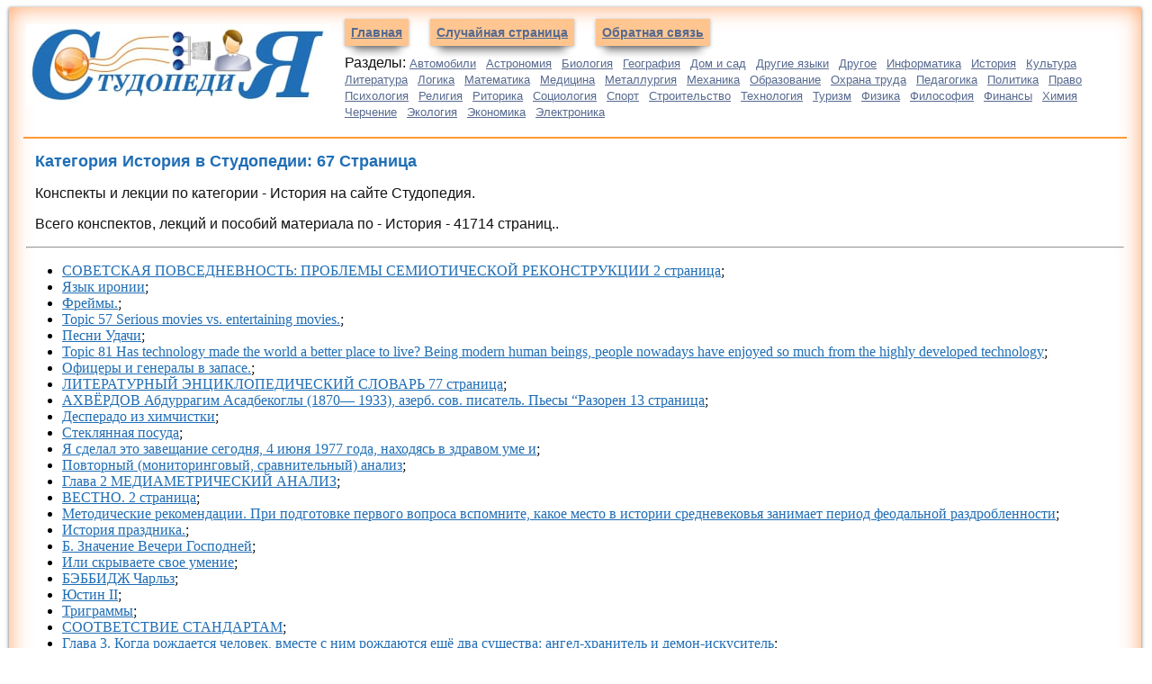

--- FILE ---
content_type: text/html
request_url: https://studopedia.info/Istoriya/67/
body_size: 11589
content:

<!DOCTYPE HTML PUBLIC "-//W3C//DTD HTML 4.01 Transitional//EN"
"http://www.w3.org/TR/html4/loose.dtd">
<html>
<head>
<meta charset="UTF-8">
<meta name="viewport" content="width=device-width, initial-scale=1">
<title>История: 67 Страница — Студопедия</title>
<link href="/css.css" rel="stylesheet" type="text/css">
<link rel="icon" href="/studinfo.ico" type="image/x-icon">
<link rel="shortcut icon" href="/studinfo.ico" type="image/x-icon">

<!-- Yandex.RTB -->
<script>window.yaContextCb=window.yaContextCb||[]</script>

</head>

<body>
<div class="raised">
<div class="divleft">

<table border="0" width="100%">
<tr>
<td valign="top" width="340px"><a href="/"><img src="/i/studopedia.jpg" align="top" alt="Студопедия"></a></td>
<td valign="top"><a href="/" class="navleft">Главная</a> <a href="/randstat.php" class="navleft">Случайная страница</a> <noindex><a href="/kontakti.php" class="navleft" rel="nofollow">Обратная связь</a> </noindex>
<p>Разделы: <a href='/Avto/' class='acat'>Автомобили</a> <a href='/Astronomia/' class='acat'>Астрономия</a> <a href='/Biologiya/' class='acat'>Биология</a> <a href='/Geografiya/' class='acat'>География</a> <a href='/Dom/' class='acat'>Дом и сад</a> <a href='/Inostrannie-yaziki/' class='acat'>Другие языки</a> <a href='/Drugoe/' class='acat'>Другое</a> <a href='/Informatika/' class='acat'>Информатика</a> <a href='/Istoriya/' class='acat'>История</a> <a href='/Kultura/' class='acat'>Культура</a> <a href='/Literatura/' class='acat'>Литература</a> <a href='/Logika/' class='acat'>Логика</a> <a href='/Matematika/' class='acat'>Математика</a> <a href='/Meditsina/' class='acat'>Медицина</a> <a href='/Metallyrgia/' class='acat'>Металлургия</a> <a href='/Mehanika/' class='acat'>Механика</a> <a href='/Obrazovanie/' class='acat'>Образование</a> <a href='/Ohrana-truda/' class='acat'>Охрана труда</a> <a href='/Pedagogika/' class='acat'>Педагогика</a> <a href='/Politika/' class='acat'>Политика</a> <a href='/Pravo/' class='acat'>Право</a> <a href='/Psihologiya/' class='acat'>Психология</a> <a href='/Religia/' class='acat'>Религия</a> <a href='/Ritorika/' class='acat'>Риторика</a> <a href='/Sotsiologiya/' class='acat'>Социология</a> <a href='/Sport/' class='acat'>Спорт</a> <a href='/Stroitelstvo/' class='acat'>Строительство</a> <a href='/Tehnologia/' class='acat'>Технология</a> <a href='/Turizm/' class='acat'>Туризм</a> <a href='/Fizika/' class='acat'>Физика</a> <a href='/Filosofiya/' class='acat'>Философия</a> <a href='/Finansi/' class='acat'>Финансы</a> <a href='/Himiya/' class='acat'>Химия</a> <a href='/Cherchenie/' class='acat'>Черчение</a> <a href='/Ekologiya/' class='acat'>Экология</a> <a href='/Ekonomika/' class='acat'>Экономика</a> <a href='/Elektronika/' class='acat'>Электроника</a>  
</td>
</tr>
</table>




</div>


<table width="100%" border="0">
 <tr>
    <td width="50%"  valign="top">
<center>
<!-- Yandex.RTB R-A-3003622-3 -->
<div id="yandex_rtb_R-A-3003622-3"></div>
<script>
window.yaContextCb.push(()=>{
	Ya.Context.AdvManager.render({
		"blockId": "R-A-3003622-3",
		"renderTo": "yandex_rtb_R-A-3003622-3"
	})
})
</script>
</center> <h1>Категория История в Студопедии: 67 Страница</h1>
 <p>Конспекты и лекции по категории - История на сайте Студопедия.</p>
	 <p>Всего конспектов, лекций и пособий материала по - История - 41714 страниц..</p>

	<center>

<!-- Yandex.RTB R-A-3003622-4 -->
<div id="yandex_rtb_R-A-3003622-4"></div>
<script>
window.yaContextCb.push(()=>{
	Ya.Context.AdvManager.render({
		"blockId": "R-A-3003622-4",
		"renderTo": "yandex_rtb_R-A-3003622-4"
	})
})
</script>

</center>

<hr><ul><li><a href="/7-37412.html">СОВЕТСКАЯ ПОВСЕДНЕВНОСТЬ: ПРОБЛЕМЫ СЕМИОТИЧЕСКОЙ РЕКОНСТРУКЦИИ 2 страница</a>;</li><li><a href="/5-76193.html">Язык иронии</a>;</li><li><a href="/7-76254.html">Фреймы.</a>;</li><li><a href="/6-34743.html">Topic 57 Serious movies vs. entertaining movies.</a>;</li><li><a href="/5-76819.html">Песни Удачи</a>;</li><li><a href="/6-34801.html">Topic 81 Has technology made the world a better place to live? Being modern human beings, people nowadays have enjoyed so much from the highly developed technology</a>;</li><li><a href="/5-88225.html">Офицеры и генералы в запасе.</a>;</li><li><a href="/10-6969.html">ЛИТЕРАТУРНЫЙ ЭНЦИКЛОПЕДИЧЕСКИЙ СЛОВАРЬ 77 страница</a>;</li><li><a href="/10-7051.html">АХВЁРДОВ Абдуррагим Асадбекоглы (1870— 1933), азерб. сов. писатель. Пьесы “Разорен 13 страница</a>;</li><li><a href="/6-36893.html">Десперадо из химчистки</a>;</li><li><a href="/7-51377.html">Стеклянная посуда</a>;</li><li><a href="/5-68703.html">Я сделал это завещание сегодня, 4 июня 1977 года, находясь в здравом уме и</a>;</li><li><a href="/5-20987.html">Повторный (мониторинговый, сравнительный) анализ</a>;</li><li><a href="/5-20988.html">Глава 2 МЕДИАМЕТРИЧЕСКИЙ АНАЛИЗ</a>;</li><li><a href="/3-71518.html">ВЕСTНО. 2 страница</a>;</li><li><a href="/8-48663.html">Методические рекомендации. При подготовке первого вопроса вспомните, какое место в истории средневековья занимает период феодальной раздробленности</a>;</li><li><a href="/5-88191.html">История праздника.</a>;</li><li><a href="/6-41902.html">Б. Значение Вечери Господней</a>;</li><li><a href="/5-82970.html">Или скрываете свое умение</a>;</li><li><a href="/5-130303.html">БЭББИДЖ Чарльз</a>;</li><li><a href="/8-21708.html">Юстин II</a>;</li><li><a href="/7-20649.html">Триграммы</a>;</li><li><a href="/5-122843.html">СООТВЕТСТВИЕ СТАНДАРТАМ</a>;</li><li><a href="/4-36258.html">Глава 3. Когда рождается человек, вместе с ним рождаются ещё два существа: ангел-хранитель и демон-искуситель</a>;</li><li><a href="/5-121471.html">Сведения об итоговой аттестации выпускников</a>;</li><li><a href="/5-19740.html">Организация справочного аппарата журналиста-расследователя</a>;</li><li><a href="/5-13223.html">З. Главные признаки подделки</a>;</li><li><a href="/5-87439.html">Глава XI. - Пепелюшка! Что ты тут делаешь?</a>;</li><li><a href="/9-43865.html">Идеальное и реальное в художественном зрении</a>;</li><li><a href="/3-105808.html">Герман Гессе – Демиан 11 страница</a>;</li><li><a href="/6-77571.html">Эльдар научился читать в три года, и чтение с тех пор стало самым большим его удовольствием</a>;</li><li><a href="/5-15518.html">ЧЕТЫРЕ ТАИНСТВА ЗЕМЛИ</a>;</li><li><a href="/5-43374.html">Поздний героизм 9 страница</a>;</li><li><a href="/6-93868.html">IV секция</a>;</li><li><a href="/5-7980.html">Откровение 3:20</a>;</li><li><a href="/3-54495.html">ГЛАВА 1. НАШИ ДНИ</a>;</li><li><a href="/5-6050.html">Исправление» по системе Алистера Кроули</a>;</li><li><a href="/5-88040.html">Цели России.</a>;</li><li><a href="/7-42302.html">Святой Нильс (Николас), покровитель Аархуса</a>;</li><li><a href="/4-82463.html">Yellowstone National Park</a>;</li><li><a href="/7-26861.html">Черный передел</a>;</li><li><a href="/5-58929.html">Глава 4. – В Россию? – Я с завистью уставился на Джона Крукса.</a>;</li><li><a href="/5-16398.html">Задача № 20</a>;</li><li><a href="/4-39058.html">УЧЕБНОЕ ПОСОБИЕ В 2-Х ЧАСТЯХ</a>;</li><li><a href="/5-52446.html">Примеры молитв</a>;</li><li><a href="/6-77905.html">Источники Исламского права</a>;</li><li><a href="/7-74650.html">Способы создания заклинаний</a>;</li><li><a href="/5-9615.html">Святой Маркуль, его легенда и культ</a>;</li><li><a href="/5-9586.html">Марк Блок</a>;</li><li><a href="/5-55568.html">Реклама. Джобс был недоволен первыми вариантами рекламы iPad</a>;</li><li><a href="/5-133189.html">Azerspace 1 46° в.д.</a>;</li><li><a href="/7-6144.html">При таком настрое, должно быть, Вас больше волнует то, что возникает внутри Вас, я прав?</a>;</li><li><a href="/7-6832.html">Есенберлин Ильяс 5 страница</a>;</li><li><a href="/7-2917.html">Психология иконописи</a>;</li><li><a href="/6-68517.html">ДОМ В СИСТЕМЕ ЯЗЫЧЕСКОГО МИРОВОЗЗРЕНИЯ 1 страница</a>;</li><li><a href="/5-13225.html">А. Влияние условий возникновения информации</a>;</li><li><a href="/4-61071.html">Тема 1. От Киевской Руси к Московскому централизованному государству в контексте европейской истории.</a>;</li><li><a href="/8-63242.html">Таки носит всё подряд</a>;</li><li><a href="/5-12116.html">B) ПРЕОБРАЗОВАНИЕ В СТРУКТУРУ И ТОТАЛЬНОЕ ОПОСРЕДОВАНИЕ</a>;</li><li><a href="/4-60419.html">Семинар 2. Первая мировая война 1914-17 гг. и революционные процессы в 1917 году.</a>;</li><li><a href="/5-13171.html">Определение исторического источника</a>;</li><li><a href="/7-73739.html">Глава 50. Стоя на пороге своей комнаты, Джон Мэтью чувствовал надвигающийся приступ.</a>;</li><li><a href="/5-87425.html">Раздел 4. Власть и общество в последней трети XIX – начале XX в.</a>;</li><li><a href="/3-18781.html">Значение мифологии в античном мире</a>;</li><li><a href="/5-128663.html">Образование Древнерусского государства</a>;</li><li><a href="/6-88304.html">Глава 8. Она была здесь, она была моей.</a>;</li><li><a href="/8-4813.html">ВСТУПИТЕЛЬНЫЕ ЗАМЕЧАНИЯ</a>;</li><li><a href="/5-17966.html">Ценность семьи и рода в аристократическом мышлении 3 страница</a>;</li><li><a href="/5-4810.html">Великие Божественные Посланники1.</a>;</li><li><a href="/6-42311.html">Глава первая. Перевод выполнен специально для группы &#732;”*°•†Мир фэнтези†•°*”&#732; Переводы книг</a>;</li><li><a href="/6-88421.html">XIX. О порче</a>;</li><li><a href="/5-24599.html">Что такое булла?</a>;</li><li><a href="/5-24628.html">Что такое крестьянский надел?</a>;</li><li><a href="/5-88185.html">Оценки русских потерь.</a>;</li><li><a href="/6-41776.html">Человеческое тело</a>;</li><li><a href="/5-88151.html">Сражение под Прохоровкой.</a>;</li><li><a href="/6-34075.html">Влада Алексеюк</a>;</li><li><a href="/6-41927.html">Б. Аргументы в пользу амилленаризма</a>;</li><li><a href="/9-43575.html">Введення в навчальну дисципліну</a>;</li><li><a href="/6-12304.html">Сентябрь. Вид занятия. Пересказ рассказа, составленного по демонстрируемому действию</a>;</li><li><a href="/3-105817.html">БОРЕНИЕ ИАКОВА</a>;</li><li><a href="/6-91406.html">Молодая Элита 4 страница</a>;</li><li><a href="/3-51531.html">КУРСОВА РОБОТА. </a>;</li><li><a href="/8-39432.html">Василь Быков р. 1924</a>;</li><li><a href="/4-63502.html">Темы для написания докладов и рефератов. · Царь Борис Годунов: неосуществленные возможности.</a>;</li><li><a href="/8-16595.html">Тайна леди в серебристой вуали</a>;</li><li><a href="/6-32550.html">History of product placement in the cinema</a>;</li><li><a href="/7-23102.html">Коуч-позиция включает пять принципов Эриксона</a>;</li><li><a href="/3-58839.html">Глава 7. Когда я проснулась на следующее утро, за окном по&#8209;весеннему полыхало солнышко</a>;</li><li><a href="/5-21735.html">Иди и смотри!</a>;</li><li><a href="/3-59868.html">Особенности развития капитализма в промышленности во II половине XIX в. Реформы С.Ю. Витте</a>;</li><li><a href="/4-42761.html">ПРОФЕССОР ЮРИЙ ЛИННИК ПРЕСЛЕДУЕТ СВОЮ БЫВШУЮ СТУДЕНТКУ МАРИНУ ШЕПЕЛЕНКО – ЩЕДРО ОПЛАЧИВАЕТ УСЛУГИ ЕЁ ВРАГОВ И АНТАГОНИСТОВ</a>;</li><li><a href="/7-28845.html">Южный Казахстан</a>;</li><li><a href="/8-708.html">Роберт Шекли, рассказы</a>;</li><li><a href="/5-3299.html">Глава 4. ЗВУКОЗРИТЕЛЬНЫЙ МОНТАЖ</a>;</li><li><a href="/5-21105.html">Эти понятия?</a>;</li><li><a href="/6-36522.html">Оля, 1980 год. Вот уже неделя прошла, как мы сидим с Женей</a>;</li><li><a href="/7-20718.html">Спрятанное сокровище майя. Эти два вида календаря — священный и обычный земле­дельческий — известны у индейцев с незапамятных времен</a>;</li><li><a href="/11-21709.html">Задание № 5. Определите правильность предложенных суждений. Ответ внесите в таблицу (11 баллов).</a>;</li><li><a href="/5-21125.html">Управление Президента РФ по связям с общественностью</a>;</li><li><a href="/2-37235.html">Проект приспособления</a>;</li><li><a href="/5-281.html">ГЛАВА 9. ДОЛЖЕН ПРИЗНАТЬ, МЕНЯ ОШАРАШИЛ СЮРПРИЗ, которым закончилось собрание капитана Мэтьюза, но по крайней мере теперь я понял</a>;</li><li><a href="/5-306.html">Лет со дня основания Российской академии музыки имени Гнесиных</a>;</li><li><a href="/7-21439.html">Глава 5. &#8209; Привет, Воробей, &#8209; голос Песчаной Бури звучал от входа в пещеру целителя</a>;</li><li><a href="/5-20293.html">Образование Древнерусского государства.</a>;</li><li><a href="/6-36937.html">З А Н Я Т Т Я 14</a>;</li><li><a href="/5-76082.html">Превосходство прилагательных</a>;</li><li><a href="/9-1464.html">Записная книжка писателя</a>;</li><li><a href="/5-1023.html">БОЛЕСЛАВ I ХРАБРЫЙ</a>;</li><li><a href="/7-18984.html">КАЗАХСТАН: 20 ЛЕТ НА ПУТИ К УСПЕХУ</a>;</li><li><a href="/2-13198.html">Отмена крепостного права. Манифест 19 февраля 1861г. и его реализация</a>;</li><li><a href="/6-907.html">The StatAdvisor</a>;</li><li><a href="/8-22812.html">БОРЬБА за КАЗАЧИЙ ПРИСУД 9 страница. Таким образом, орга низованные раньше военные общины или станицы Верховых Казаков стали пополнять население Дона уже от второй половины XVI столетия</a>;</li><li><a href="/5-9.html">Лондон, несколько месяцев спустя 7 страница</a>;</li><li><a href="/5-2235.html">ПРОЧИЕ РЕЛИГИИ</a>;</li><li><a href="/2-2520.html">История социалистических учений</a>;</li><li><a href="/5-13.html">Лондон, несколько месяцев спустя 11 страница</a>;</li><li><a href="/5-19552.html">Происхождение древнерусских городов</a>;</li><li><a href="/5-88239.html">Введение. В силу противоречивости процессов, происходящих в обществе и армии, как никогда возрастает роль историко-патриотического сознания</a>;</li><li><a href="/10-6906.html">ЛИТЕРАТУРНЫЙ ЭНЦИКЛОПЕДИЧЕСКИЙ СЛОВАРЬ 14 страница</a>;</li><li><a href="/7-44132.html">МЕТОДИЧЕСКИЕ УКАЗАНИЯ ДЛЯ ОБУЧАЮЩИХСЯ ПО ОСВОЕНИЮ ДИСЦИПЛИНЫ (МОДУЛЯ)</a>;</li><li><a href="/6-16502.html">Дополнительная.</a>;</li><li><a href="/5-31879.html">ПОРТУГАЛЬСКАЯ КОЛОНИАЛЬНАЯ ЭКСПАНСИЯ В БАССЕЙНЕ КОНГО</a>;</li><li><a href="/4-501.html">ОТ ДУХОВЕНСТВА И МИРЯН</a>;</li><li><a href="/9-43877.html">Совокупное произведение искусства и распад художественного творчества.</a>;</li><li><a href="/5-99222.html">Переход на рыночную экономику. Особенности развития России 1990г</a>;</li><li><a href="/3-42530.html">Г. Где находились «газовые камеры»?</a>;</li><li><a href="/10-39170.html">ГЛАВА СЕДЬМАЯ. Кейтлин и Калеб летели вместе в чистом, синем небt над пустыней, направляясь в северную часть Израиля</a>;</li><li><a href="/9-48195.html">Итак, абсурд с первохристианством на Кавказе</a>;</li><li><a href="/7-70754.html">QUEEN II</a>;</li><li><a href="/6-94578.html">Часть III (реконструкция Вильяма Микаэльсона)</a>;</li><li><a href="/5-9035.html">Песнь о нибелунгах 4 страница</a>;</li><li><a href="/2-115409.html">Это новое состояние биосферы, к которому мы, не замечая этого, приближаемся, и есть «ноосфера»</a>;</li><li><a href="/10-59248.html">Россия — наша страна, и мы ее частица. И в конечном итоге именно мы отвечаем за все, что произошло или может произойти. 4 страница</a>;</li><li><a href="/7-96578.html">РОДОВАЯ ТРАВМА</a>;</li><li><a href="/10-59072.html">Реформа полиции и политического сыска.</a>;</li><li><a href="/7-64153.html">GENERAL REVISION</a>;</li><li><a href="/4-120002.html">Як матэрыялы статыстычнага характару</a>;</li><li><a href="/6-93866.html">II секция</a>;</li><li><a href="/5-56449.html">Раздел 4.</a>;</li><li><a href="/5-9292.html">Почерк Леонардо</a>;</li><li><a href="/7-431.html">Комментарии Лютового к «О ещё одной возможности отождествлении Рюрика» и ответ на них.</a>;</li><li><a href="/7-14662.html">Activity 2. Translate into English using the dictionary.</a>;</li><li><a href="/5-22659.html">РАССТАНОВКИ 27 страница</a>;</li><li><a href="/1-93797.html">История древнерусского костюма</a>;</li><li><a href="/5-9124.html">Вторая песнь о Хельги убийце Хундинга</a>;</li><li><a href="/10-21099.html">Методические советы по подготовке к семинару. При подготовке к семинару необходимо учесть, что из всего культурного богатства Древнего мира наибольшее значение для европейских народов имело наследие</a>;</li><li><a href="/5-2216.html">СОВЕСТЬ</a>;</li><li><a href="/2-121416.html">Метод Хи-квадрата. Ho = образование монарха не зависело от века его правления (нулевая ненаправленная гипотеза)</a>;</li><li><a href="/7-46671.html">IV. БАКУНИН, НЕЧАЕВ И ЛЕНИН</a>;</li><li><a href="/5-24873.html">Часть I. Постановка проблемы (с.22 – 104).</a>;</li><li><a href="/3-42525.html">От издательства. Руководитель проекта Volkswagen NFZ, Тел.: +7 (495) 741-70-22, 24 (доб</a>;</li><li><a href="/5-124817.html">От составителя</a>;</li><li><a href="/6-21596.html">УЧЕБНО-МЕТОДИЧЕСКИЙ КОМПЛЕКС МОДУЛЯ ДИСЦИПЛИН</a>;</li><li><a href="/10-6939.html">ЛИТЕРАТУРНЫЙ ЭНЦИКЛОПЕДИЧЕСКИЙ СЛОВАРЬ 47 страница</a>;</li><li><a href="/10-6960.html">ЛИТЕРАТУРНЫЙ ЭНЦИКЛОПЕДИЧЕСКИЙ СЛОВАРЬ 68 страница</a>;</li><li><a href="/10-20125.html">О надписании псалмов</a>;</li><li><a href="/2-572.html">Римское общество в VI в. до н.э</a>;</li><li><a href="/10-6983.html">ЛИТЕРАТУРНЫЙ ЭНЦИКЛОПЕДИЧЕСКИЙ СЛОВАРЬ 91 страница</a>;</li><li><a href="/9-13.html">Действие первое 4 страница</a>;</li><li><a href="/5-194.html">Глава 7. На время Ричард лишился сознания; его голова упала на стол</a>;</li><li><a href="/2-12324.html">Глава 1. Связано с 8 вопросом по Экономике строительства</a>;</li><li><a href="/10-59101.html">Разработка и принятие Конституции РФ 1993, развитие российского законодательства.</a>;</li><li><a href="/5-26639.html">ЗМІСТОВИЙ МОДУЛЬ ІІ</a>;</li><li><a href="/7-36369.html">Коновалова И.Г. 2 страница</a>;</li><li><a href="/7-21334.html">Деятельность IV Государственной Думы</a>;</li><li><a href="/3-14196.html">Псориаз</a>;</li><li><a href="/7-42300.html">Хабор и Сигнелил</a>;</li><li><a href="/4-70478.html">Русская культура XIX в. и ее вклад в мировую культуру</a>;</li><li><a href="/5-50.html">Декабря 1991</a>;</li><li><a href="/7-19576.html">Подвиги воинов-казахстанцев</a>;</li><li><a href="/7-736.html">НАУЧНЫЙ ДОКЛАД</a>;</li><li><a href="/5-2123.html">Послание президента Мак-Магона</a>;</li><li><a href="/5-19724.html">Можно ли публиковать материалы журналистского расследования, если в отношении героя публикации возбуждено уголовное дело и ведется официальное следствие?</a>;</li><li><a href="/7-40278.html">ВВЕДЕНИЕ. Пытки святой Инквизиции</a>;</li><li><a href="/5-85816.html">Тот-Атлант</a>;</li><li><a href="/8-11799.html">Событийность и ее условия</a>;</li><li><a href="/7-20696.html">Львы геральдические</a>;</li><li><a href="/4-53278.html">Бактериофаг</a>;</li><li><a href="/7-20709.html">Русалка</a>;</li><li><a href="/5-22408.html">Мужская одежда</a>;</li><li><a href="/5-75165.html">И Его предостережение о появлении заблудших течений, искажающих Его учение</a>;</li><li><a href="/5-75164.html">Доказательства Отличия Аллаhа от созданных</a>;</li><li><a href="/5-57303.html">Вертикальная труба зала Пепси.</a>;</li><li><a href="/5-124741.html">ГОСТИ ГОРОДА</a>;</li><li><a href="/6-41649.html">Б. Канон Нового Завета</a>;</li><li><a href="/6-77574.html">Театральная площадь – одно из любимых мест Эльдара Рязанова в Самаре</a>;</li><li><a href="/5-13205.html">А. Общая характеристика</a>;</li><li><a href="/5-88056.html">Крым и осада Севастополя.</a>;</li><li><a href="/5-58933.html">Глава 8. – Это Хемингуэй сказал, верно?</a>;</li><li><a href="/8-49044.html">МЕТОДИЧЕСКИЕ РЕКОМЕНДАЦИИ ПО ВЫПОЛНЕНИЮ СВЯЗКИ.</a>;</li><li><a href="/3-18787.html">Общий итог классически-полисного понимания времени в древней Греции</a>;</li><li><a href="/5-41272.html">НИКОЛАЙ II AЛЕКСАНДРОВИЧ Годы жизни: 1868-1918 Годы правления: 1894-1917</a>;</li><li><a href="/5-103642.html">Последствия усиления парникового эффекта</a>;</li><li><a href="/5-41213.html">ОЛЕГ ВЕЩИЙ</a>;</li><li><a href="/6-90887.html">Ты только попроси – 1 23 страница</a>;</li><li><a href="/9-48196.html">Итак, абсурд с албанским алфавитом</a>;</li><li><a href="/5-5977.html">Колоды Таро, похожие на оракулы</a>;</li><li><a href="/6-1412.html">ГЛАВА 21</a>;</li><li><a href="/5-6046.html">Перекрестки судьбы и сплетение колес Фортуны</a>;</li></ul><hr><center>
<!-- Yandex.RTB R-A-3003622-8 -->
<div id="yandex_rtb_R-A-3003622-8"></div>
<script>
window.yaContextCb.push(()=>{
	Ya.Context.AdvManager.render({
		"blockId": "R-A-3003622-8",
		"renderTo": "yandex_rtb_R-A-3003622-8"
	})
})
</script>
</center><br><center> <a href="/Istoriya/1/">1</a> | <a href="/Istoriya/2/">2</a> | <a href="/Istoriya/3/">3</a> | <a href="/Istoriya/4/">4</a> | <a href="/Istoriya/5/">5</a> | <a href="/Istoriya/6/">6</a> | <a href="/Istoriya/7/">7</a> | <a href="/Istoriya/8/">8</a> | <a href="/Istoriya/9/">9</a> | <a href="/Istoriya/10/">10</a> | <a href="/Istoriya/11/">11</a> | <a href="/Istoriya/12/">12</a> | <a href="/Istoriya/13/">13</a> | <a href="/Istoriya/14/">14</a> | <a href="/Istoriya/15/">15</a> | <a href="/Istoriya/16/">16</a> | <a href="/Istoriya/17/">17</a> | <a href="/Istoriya/18/">18</a> | <a href="/Istoriya/19/">19</a> | <a href="/Istoriya/20/">20</a> | <a href="/Istoriya/21/">21</a> | <a href="/Istoriya/22/">22</a> | <a href="/Istoriya/23/">23</a> | <a href="/Istoriya/24/">24</a> | <a href="/Istoriya/25/">25</a> | <a href="/Istoriya/26/">26</a> | <a href="/Istoriya/27/">27</a> | <a href="/Istoriya/28/">28</a> | <a href="/Istoriya/29/">29</a> | <a href="/Istoriya/30/">30</a> | <a href="/Istoriya/31/">31</a> | <a href="/Istoriya/32/">32</a> | <a href="/Istoriya/33/">33</a> | <a href="/Istoriya/34/">34</a> | <a href="/Istoriya/35/">35</a> | <a href="/Istoriya/36/">36</a> | <a href="/Istoriya/37/">37</a> | <a href="/Istoriya/38/">38</a> | <a href="/Istoriya/39/">39</a> | <a href="/Istoriya/40/">40</a> | <a href="/Istoriya/41/">41</a> | <a href="/Istoriya/42/">42</a> | <a href="/Istoriya/43/">43</a> | <a href="/Istoriya/44/">44</a> | <a href="/Istoriya/45/">45</a> | <a href="/Istoriya/46/">46</a> | <a href="/Istoriya/47/">47</a> | <a href="/Istoriya/48/">48</a> | <a href="/Istoriya/49/">49</a> | <a href="/Istoriya/50/">50</a> | <a href="/Istoriya/51/">51</a> | <a href="/Istoriya/52/">52</a> | <a href="/Istoriya/53/">53</a> | <a href="/Istoriya/54/">54</a> | <a href="/Istoriya/55/">55</a> | <a href="/Istoriya/56/">56</a> | <a href="/Istoriya/57/">57</a> | <a href="/Istoriya/58/">58</a> | <a href="/Istoriya/59/">59</a> | <a href="/Istoriya/60/">60</a> | <a href="/Istoriya/61/">61</a> | <a href="/Istoriya/62/">62</a> | <a href="/Istoriya/63/">63</a> | <a href="/Istoriya/64/">64</a> | <a href="/Istoriya/65/">65</a> | <a href="/Istoriya/66/">66</a> | <span class='redbig'>67</span> | <a href="/Istoriya/68/">68</a> | <a href="/Istoriya/69/">69</a> | <a href="/Istoriya/70/">70</a> | <a href="/Istoriya/71/">71</a> | <a href="/Istoriya/72/">72</a> | <a href="/Istoriya/73/">73</a> | <a href="/Istoriya/74/">74</a> | <a href="/Istoriya/75/">75</a> | <a href="/Istoriya/76/">76</a> | <a href="/Istoriya/77/">77</a> | <a href="/Istoriya/78/">78</a> | <a href="/Istoriya/79/">79</a> | <a href="/Istoriya/80/">80</a> | <a href="/Istoriya/81/">81</a> | <a href="/Istoriya/82/">82</a> | <a href="/Istoriya/83/">83</a> | <a href="/Istoriya/84/">84</a> | <a href="/Istoriya/85/">85</a> | <a href="/Istoriya/86/">86</a> | <a href="/Istoriya/87/">87</a> | <a href="/Istoriya/88/">88</a> | <a href="/Istoriya/89/">89</a> | <a href="/Istoriya/90/">90</a> | <a href="/Istoriya/91/">91</a> | <a href="/Istoriya/92/">92</a> | <a href="/Istoriya/93/">93</a> | <a href="/Istoriya/94/">94</a> | <a href="/Istoriya/95/">95</a> | <a href="/Istoriya/96/">96</a> | <a href="/Istoriya/97/">97</a> | <a href="/Istoriya/98/">98</a> | <a href="/Istoriya/99/">99</a> | <a href="/Istoriya/100/">100</a> | <a href="/Istoriya/101/">101</a> | <a href="/Istoriya/102/">102</a> | <a href="/Istoriya/103/">103</a> | <a href="/Istoriya/104/">104</a> | <a href="/Istoriya/105/">105</a> | <a href="/Istoriya/106/">106</a> | <a href="/Istoriya/107/">107</a> | <a href="/Istoriya/108/">108</a> | <a href="/Istoriya/109/">109</a> | <a href="/Istoriya/110/">110</a> | <a href="/Istoriya/111/">111</a> | <a href="/Istoriya/112/">112</a> | <a href="/Istoriya/113/">113</a> | <a href="/Istoriya/114/">114</a> | <a href="/Istoriya/115/">115</a> | <a href="/Istoriya/116/">116</a> | <a href="/Istoriya/117/">117</a> | <a href="/Istoriya/118/">118</a> | <a href="/Istoriya/119/">119</a> | <a href="/Istoriya/120/">120</a> | <a href="/Istoriya/121/">121</a> | <a href="/Istoriya/122/">122</a> | <a href="/Istoriya/123/">123</a> | <a href="/Istoriya/124/">124</a> | <a href="/Istoriya/125/">125</a> | <a href="/Istoriya/126/">126</a> | <a href="/Istoriya/127/">127</a> | <a href="/Istoriya/128/">128</a> | <a href="/Istoriya/129/">129</a> | <a href="/Istoriya/130/">130</a> | <a href="/Istoriya/131/">131</a> | <a href="/Istoriya/132/">132</a> | <a href="/Istoriya/133/">133</a> | <a href="/Istoriya/134/">134</a> | <a href="/Istoriya/135/">135</a> | <a href="/Istoriya/136/">136</a> | <a href="/Istoriya/137/">137</a> | <a href="/Istoriya/138/">138</a> | <a href="/Istoriya/139/">139</a> | <a href="/Istoriya/140/">140</a> | <a href="/Istoriya/141/">141</a> | <a href="/Istoriya/142/">142</a> | <a href="/Istoriya/143/">143</a> | <a href="/Istoriya/144/">144</a> | <a href="/Istoriya/145/">145</a> | <a href="/Istoriya/146/">146</a> | <a href="/Istoriya/147/">147</a> | <a href="/Istoriya/148/">148</a> | <a href="/Istoriya/149/">149</a> | <a href="/Istoriya/150/">150</a> | <a href="/Istoriya/151/">151</a> | <a href="/Istoriya/152/">152</a> | <a href="/Istoriya/153/">153</a> | <a href="/Istoriya/154/">154</a> | <a href="/Istoriya/155/">155</a> | <a href="/Istoriya/156/">156</a> | <a href="/Istoriya/157/">157</a> | <a href="/Istoriya/158/">158</a> | <a href="/Istoriya/159/">159</a> | <a href="/Istoriya/160/">160</a> | <a href="/Istoriya/161/">161</a> | <a href="/Istoriya/162/">162</a> | <a href="/Istoriya/163/">163</a> | <a href="/Istoriya/164/">164</a> | <a href="/Istoriya/165/">165</a> | <a href="/Istoriya/166/">166</a> | <a href="/Istoriya/167/">167</a> | <a href="/Istoriya/168/">168</a> | <a href="/Istoriya/169/">169</a> | <a href="/Istoriya/170/">170</a> | <a href="/Istoriya/171/">171</a> | <a href="/Istoriya/172/">172</a> | <a href="/Istoriya/173/">173</a> | <a href="/Istoriya/174/">174</a> | <a href="/Istoriya/175/">175</a> | <a href="/Istoriya/176/">176</a> | <a href="/Istoriya/177/">177</a> | <a href="/Istoriya/178/">178</a> | <a href="/Istoriya/179/">179</a> | <a href="/Istoriya/180/">180</a> | <a href="/Istoriya/181/">181</a> | <a href="/Istoriya/182/">182</a> | <a href="/Istoriya/183/">183</a> | <a href="/Istoriya/184/">184</a> | <a href="/Istoriya/185/">185</a> | <a href="/Istoriya/186/">186</a> | <a href="/Istoriya/187/">187</a> | <a href="/Istoriya/188/">188</a> | <a href="/Istoriya/189/">189</a> | <a href="/Istoriya/190/">190</a> | <a href="/Istoriya/191/">191</a> | <a href="/Istoriya/192/">192</a> | <a href="/Istoriya/193/">193</a> | <a href="/Istoriya/194/">194</a> | <a href="/Istoriya/195/">195</a> | <a href="/Istoriya/196/">196</a> | <a href="/Istoriya/197/">197</a> | <a href="/Istoriya/198/">198</a> | <a href="/Istoriya/199/">199</a> | <a href="/Istoriya/200/">200</a> | <a href="/Istoriya/201/">201</a> | <a href="/Istoriya/202/">202</a> | <a href="/Istoriya/203/">203</a> | <a href="/Istoriya/204/">204</a> | <a href="/Istoriya/205/">205</a> | <a href="/Istoriya/206/">206</a> | <a href="/Istoriya/207/">207</a> | <a href="/Istoriya/208/">208</a> |</center>

<div class="divt"><center>
<span class="tt">Studopedia.info - Студопедия - 2014-2026 год


. (0.031 сек.)</span> <a href="/" >русская версия</a> | <a href="/ukr/" >украинская версия</a></center></div>


<!--LiveInternet counter--><script type="text/javascript"><!--
new Image().src = "//counter.yadro.ru/hit?r"+
escape(document.referrer)+((typeof(screen)=="undefined")?"":
";s"+screen.width+"*"+screen.height+"*"+(screen.colorDepth?
screen.colorDepth:screen.pixelDepth))+";u"+escape(document.URL)+
";"+Math.random();//--></script><!--/LiveInternet-->


<!-- Yandex.Metrika counter -->
<script type="text/javascript" >
   (function(m,e,t,r,i,k,a){m[i]=m[i]||function(){(m[i].a=m[i].a||[]).push(arguments)};
   m[i].l=1*new Date();
   for (var j = 0; j < document.scripts.length; j++) {if (document.scripts[j].src === r) { return; }}
   k=e.createElement(t),a=e.getElementsByTagName(t)[0],k.async=1,k.src=r,a.parentNode.insertBefore(k,a)})
   (window, document, "script", "https://mc.yandex.ru/metrika/tag.js", "ym");

   ym(91229874, "init", {
        clickmap:true,
        trackLinks:true,
        accurateTrackBounce:true
   });
</script>
<noscript><div><img src="https://mc.yandex.ru/watch/91229874" style="position:absolute; left:-9999px;" alt="" /></div></noscript>
<!-- /Yandex.Metrika counter -->

<br><br><br><br><br><br><br><br>

</div>





<!-- Yandex.RTB R-A-3003622-7 -->
<script>
window.yaContextCb.push(()=>{
	Ya.Context.AdvManager.render({
		"blockId": "R-A-3003622-7",
		"type": "floorAd",
		"platform": "desktop"
	})
})
</script>
		


<script src="https://yandex.ru/ads/system/context.js" async></script>


</body>
</html>
